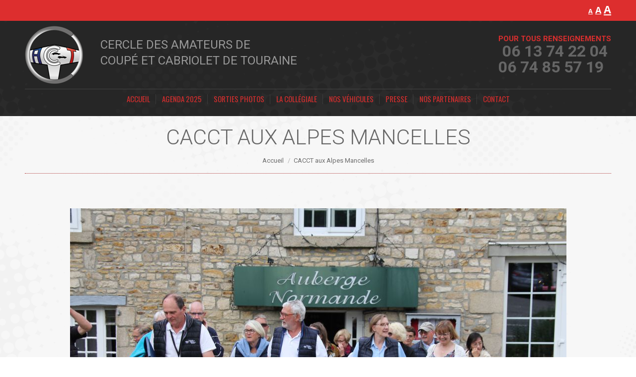

--- FILE ---
content_type: text/html; charset=UTF-8
request_url: https://cacct.fr/balades-dans-les-alpes-mancelles/cacct-aux-alpes-mancelles-79/
body_size: 11715
content:
<!DOCTYPE html>
<!--[if !(IE 6) | !(IE 7) | !(IE 8)  ]><!-->
<html dir="ltr" lang="fr-FR" prefix="og: https://ogp.me/ns#" class="no-js">
<!--<![endif]-->
<head>
	<meta charset="UTF-8" />
				<meta name="viewport" content="width=device-width, initial-scale=1, maximum-scale=1, user-scalable=0"/>
			<meta name="theme-color" content="#7f1919"/>	<link rel="profile" href="https://gmpg.org/xfn/11" />
	<title>CACCT aux Alpes Mancelles | CACCT</title>
	<style>img:is([sizes="auto" i], [sizes^="auto," i]) { contain-intrinsic-size: 3000px 1500px }</style>
	
		<!-- All in One SEO 4.8.7 - aioseo.com -->
	<meta name="description" content="CACCT aux Alpes Mancelles" />
	<meta name="robots" content="max-image-preview:large" />
	<meta name="author" content="Direction"/>
	<link rel="canonical" href="https://cacct.fr/balades-dans-les-alpes-mancelles/cacct-aux-alpes-mancelles-79/" />
	<meta name="generator" content="All in One SEO (AIOSEO) 4.8.7" />
		<meta property="og:locale" content="fr_FR" />
		<meta property="og:site_name" content="CACCT | Cercle des Amateurs de Coupé et Cabriolet en Touraine" />
		<meta property="og:type" content="article" />
		<meta property="og:title" content="CACCT aux Alpes Mancelles | CACCT" />
		<meta property="og:url" content="https://cacct.fr/balades-dans-les-alpes-mancelles/cacct-aux-alpes-mancelles-79/" />
		<meta property="article:published_time" content="2022-09-24T07:24:16+00:00" />
		<meta property="article:modified_time" content="2022-09-24T07:24:16+00:00" />
		<meta name="twitter:card" content="summary" />
		<meta name="twitter:title" content="CACCT aux Alpes Mancelles | CACCT" />
		<script type="application/ld+json" class="aioseo-schema">
			{"@context":"https:\/\/schema.org","@graph":[{"@type":"BreadcrumbList","@id":"https:\/\/cacct.fr\/balades-dans-les-alpes-mancelles\/cacct-aux-alpes-mancelles-79\/#breadcrumblist","itemListElement":[{"@type":"ListItem","@id":"https:\/\/cacct.fr#listItem","position":1,"name":"Accueil","item":"https:\/\/cacct.fr","nextItem":{"@type":"ListItem","@id":"https:\/\/cacct.fr\/balades-dans-les-alpes-mancelles\/cacct-aux-alpes-mancelles-79\/#listItem","name":"CACCT aux Alpes Mancelles"}},{"@type":"ListItem","@id":"https:\/\/cacct.fr\/balades-dans-les-alpes-mancelles\/cacct-aux-alpes-mancelles-79\/#listItem","position":2,"name":"CACCT aux Alpes Mancelles","previousItem":{"@type":"ListItem","@id":"https:\/\/cacct.fr#listItem","name":"Accueil"}}]},{"@type":"ItemPage","@id":"https:\/\/cacct.fr\/balades-dans-les-alpes-mancelles\/cacct-aux-alpes-mancelles-79\/#itempage","url":"https:\/\/cacct.fr\/balades-dans-les-alpes-mancelles\/cacct-aux-alpes-mancelles-79\/","name":"CACCT aux Alpes Mancelles | CACCT","description":"CACCT aux Alpes Mancelles","inLanguage":"fr-FR","isPartOf":{"@id":"https:\/\/cacct.fr\/#website"},"breadcrumb":{"@id":"https:\/\/cacct.fr\/balades-dans-les-alpes-mancelles\/cacct-aux-alpes-mancelles-79\/#breadcrumblist"},"author":{"@id":"https:\/\/cacct.fr\/author\/cabriolettouraine2018\/#author"},"creator":{"@id":"https:\/\/cacct.fr\/author\/cabriolettouraine2018\/#author"},"datePublished":"2022-09-24T09:24:16+02:00","dateModified":"2022-09-24T09:24:16+02:00"},{"@type":"Organization","@id":"https:\/\/cacct.fr\/#organization","name":"CACCT","description":"Cercle des Amateurs de Coup\u00e9 et Cabriolet en Touraine","url":"https:\/\/cacct.fr\/"},{"@type":"Person","@id":"https:\/\/cacct.fr\/author\/cabriolettouraine2018\/#author","url":"https:\/\/cacct.fr\/author\/cabriolettouraine2018\/","name":"Direction","image":{"@type":"ImageObject","@id":"https:\/\/cacct.fr\/balades-dans-les-alpes-mancelles\/cacct-aux-alpes-mancelles-79\/#authorImage","url":"https:\/\/secure.gravatar.com\/avatar\/28ba56b43e097f360c534add4f5343077cdb9fbf67a7872d1ead6ef43b90dce4?s=96&d=mm&r=g","width":96,"height":96,"caption":"Direction"}},{"@type":"WebSite","@id":"https:\/\/cacct.fr\/#website","url":"https:\/\/cacct.fr\/","name":"CACCT","description":"Cercle des Amateurs de Coup\u00e9 et Cabriolet en Touraine","inLanguage":"fr-FR","publisher":{"@id":"https:\/\/cacct.fr\/#organization"}}]}
		</script>
		<!-- All in One SEO -->

<link rel='dns-prefetch' href='//fonts.googleapis.com' />
<link rel="alternate" type="application/rss+xml" title="CACCT &raquo; Flux" href="https://cacct.fr/feed/" />
<link rel="alternate" type="application/rss+xml" title="CACCT &raquo; Flux des commentaires" href="https://cacct.fr/comments/feed/" />
<script>
window._wpemojiSettings = {"baseUrl":"https:\/\/s.w.org\/images\/core\/emoji\/16.0.1\/72x72\/","ext":".png","svgUrl":"https:\/\/s.w.org\/images\/core\/emoji\/16.0.1\/svg\/","svgExt":".svg","source":{"concatemoji":"https:\/\/cacct.fr\/wp-includes\/js\/wp-emoji-release.min.js?ver=6.8.3"}};
/*! This file is auto-generated */
!function(s,n){var o,i,e;function c(e){try{var t={supportTests:e,timestamp:(new Date).valueOf()};sessionStorage.setItem(o,JSON.stringify(t))}catch(e){}}function p(e,t,n){e.clearRect(0,0,e.canvas.width,e.canvas.height),e.fillText(t,0,0);var t=new Uint32Array(e.getImageData(0,0,e.canvas.width,e.canvas.height).data),a=(e.clearRect(0,0,e.canvas.width,e.canvas.height),e.fillText(n,0,0),new Uint32Array(e.getImageData(0,0,e.canvas.width,e.canvas.height).data));return t.every(function(e,t){return e===a[t]})}function u(e,t){e.clearRect(0,0,e.canvas.width,e.canvas.height),e.fillText(t,0,0);for(var n=e.getImageData(16,16,1,1),a=0;a<n.data.length;a++)if(0!==n.data[a])return!1;return!0}function f(e,t,n,a){switch(t){case"flag":return n(e,"\ud83c\udff3\ufe0f\u200d\u26a7\ufe0f","\ud83c\udff3\ufe0f\u200b\u26a7\ufe0f")?!1:!n(e,"\ud83c\udde8\ud83c\uddf6","\ud83c\udde8\u200b\ud83c\uddf6")&&!n(e,"\ud83c\udff4\udb40\udc67\udb40\udc62\udb40\udc65\udb40\udc6e\udb40\udc67\udb40\udc7f","\ud83c\udff4\u200b\udb40\udc67\u200b\udb40\udc62\u200b\udb40\udc65\u200b\udb40\udc6e\u200b\udb40\udc67\u200b\udb40\udc7f");case"emoji":return!a(e,"\ud83e\udedf")}return!1}function g(e,t,n,a){var r="undefined"!=typeof WorkerGlobalScope&&self instanceof WorkerGlobalScope?new OffscreenCanvas(300,150):s.createElement("canvas"),o=r.getContext("2d",{willReadFrequently:!0}),i=(o.textBaseline="top",o.font="600 32px Arial",{});return e.forEach(function(e){i[e]=t(o,e,n,a)}),i}function t(e){var t=s.createElement("script");t.src=e,t.defer=!0,s.head.appendChild(t)}"undefined"!=typeof Promise&&(o="wpEmojiSettingsSupports",i=["flag","emoji"],n.supports={everything:!0,everythingExceptFlag:!0},e=new Promise(function(e){s.addEventListener("DOMContentLoaded",e,{once:!0})}),new Promise(function(t){var n=function(){try{var e=JSON.parse(sessionStorage.getItem(o));if("object"==typeof e&&"number"==typeof e.timestamp&&(new Date).valueOf()<e.timestamp+604800&&"object"==typeof e.supportTests)return e.supportTests}catch(e){}return null}();if(!n){if("undefined"!=typeof Worker&&"undefined"!=typeof OffscreenCanvas&&"undefined"!=typeof URL&&URL.createObjectURL&&"undefined"!=typeof Blob)try{var e="postMessage("+g.toString()+"("+[JSON.stringify(i),f.toString(),p.toString(),u.toString()].join(",")+"));",a=new Blob([e],{type:"text/javascript"}),r=new Worker(URL.createObjectURL(a),{name:"wpTestEmojiSupports"});return void(r.onmessage=function(e){c(n=e.data),r.terminate(),t(n)})}catch(e){}c(n=g(i,f,p,u))}t(n)}).then(function(e){for(var t in e)n.supports[t]=e[t],n.supports.everything=n.supports.everything&&n.supports[t],"flag"!==t&&(n.supports.everythingExceptFlag=n.supports.everythingExceptFlag&&n.supports[t]);n.supports.everythingExceptFlag=n.supports.everythingExceptFlag&&!n.supports.flag,n.DOMReady=!1,n.readyCallback=function(){n.DOMReady=!0}}).then(function(){return e}).then(function(){var e;n.supports.everything||(n.readyCallback(),(e=n.source||{}).concatemoji?t(e.concatemoji):e.wpemoji&&e.twemoji&&(t(e.twemoji),t(e.wpemoji)))}))}((window,document),window._wpemojiSettings);
</script>

<style id='wp-emoji-styles-inline-css'>

	img.wp-smiley, img.emoji {
		display: inline !important;
		border: none !important;
		box-shadow: none !important;
		height: 1em !important;
		width: 1em !important;
		margin: 0 0.07em !important;
		vertical-align: -0.1em !important;
		background: none !important;
		padding: 0 !important;
	}
</style>
<link rel='stylesheet' id='contact-form-7-css' href='https://cacct.fr/wp-content/plugins/contact-form-7/includes/css/styles.css?ver=6.1.3' media='all' />
<link rel='stylesheet' id='the7-font-css' href='https://cacct.fr/wp-content/themes/dt-the7/fonts/icomoon-the7-font/icomoon-the7-font.min.css?ver=12.10.0.1' media='all' />
<link rel='stylesheet' id='the7-awesome-fonts-css' href='https://cacct.fr/wp-content/themes/dt-the7/fonts/FontAwesome/css/all.min.css?ver=12.10.0.1' media='all' />
<link rel='stylesheet' id='the7-awesome-fonts-back-css' href='https://cacct.fr/wp-content/themes/dt-the7/fonts/FontAwesome/back-compat.min.css?ver=12.10.0.1' media='all' />
<link rel='stylesheet' id='the7-Defaults-css' href='https://cacct.fr/wp-content/uploads/smile_fonts/Defaults/Defaults.css?ver=6.8.3' media='all' />
<link rel='stylesheet' id='dt-web-fonts-css' href='https://fonts.googleapis.com/css?family=Roboto:300,400,600,700%7CRoboto+Condensed:400,600,700%7COpen+Sans:400,600,700%7COswald:300,400,600,700%7CRaleway:300,400,600,700' media='all' />
<link rel='stylesheet' id='dt-main-css' href='https://cacct.fr/wp-content/themes/dt-the7/css/main.min.css?ver=12.10.0.1' media='all' />
<link rel='stylesheet' id='the7-custom-scrollbar-css' href='https://cacct.fr/wp-content/themes/dt-the7/lib/custom-scrollbar/custom-scrollbar.min.css?ver=12.10.0.1' media='all' />
<link rel='stylesheet' id='the7-wpbakery-css' href='https://cacct.fr/wp-content/themes/dt-the7/css/wpbakery.min.css?ver=12.10.0.1' media='all' />
<link rel='stylesheet' id='the7-core-css' href='https://cacct.fr/wp-content/plugins/dt-the7-core/assets/css/post-type.min.css?ver=2.7.12' media='all' />
<link rel='stylesheet' id='the7-css-vars-css' href='https://cacct.fr/wp-content/uploads/the7-css/css-vars.css?ver=7c8157f4e686' media='all' />
<link rel='stylesheet' id='dt-custom-css' href='https://cacct.fr/wp-content/uploads/the7-css/custom.css?ver=7c8157f4e686' media='all' />
<link rel='stylesheet' id='dt-media-css' href='https://cacct.fr/wp-content/uploads/the7-css/media.css?ver=7c8157f4e686' media='all' />
<link rel='stylesheet' id='the7-mega-menu-css' href='https://cacct.fr/wp-content/uploads/the7-css/mega-menu.css?ver=7c8157f4e686' media='all' />
<link rel='stylesheet' id='the7-elements-albums-portfolio-css' href='https://cacct.fr/wp-content/uploads/the7-css/the7-elements-albums-portfolio.css?ver=7c8157f4e686' media='all' />
<link rel='stylesheet' id='the7-elements-css' href='https://cacct.fr/wp-content/uploads/the7-css/post-type-dynamic.css?ver=7c8157f4e686' media='all' />
<link rel='stylesheet' id='style-css' href='https://cacct.fr/wp-content/themes/dt-the7/style.css?ver=12.10.0.1' media='all' />
<script src="https://cacct.fr/wp-includes/js/jquery/jquery.min.js?ver=3.7.1" id="jquery-core-js"></script>
<script src="https://cacct.fr/wp-includes/js/jquery/jquery-migrate.min.js?ver=3.4.1" id="jquery-migrate-js"></script>
<script src="https://cacct.fr/wp-content/plugins/font-resizer/js/jquery.cookie.js?ver=6.8.3" id="fontResizerCookie-js"></script>
<script src="https://cacct.fr/wp-content/plugins/font-resizer/js/jquery.fontsize.js?ver=6.8.3" id="fontResizer-js"></script>
<script src="https://cacct.fr/wp-content/plugins/font-resizer/js/main.js?ver=6.8.3" id="fontResizerPlugin-js"></script>
<script id="dt-above-fold-js-extra">
var dtLocal = {"themeUrl":"https:\/\/cacct.fr\/wp-content\/themes\/dt-the7","passText":"Pour voir ce contenu, entrer le mots de passe:","moreButtonText":{"loading":"Chargement...","loadMore":"Charger la suite"},"postID":"1162","ajaxurl":"https:\/\/cacct.fr\/wp-admin\/admin-ajax.php","REST":{"baseUrl":"https:\/\/cacct.fr\/wp-json\/the7\/v1","endpoints":{"sendMail":"\/send-mail"}},"contactMessages":{"required":"One or more fields have an error. Please check and try again.","terms":"Please accept the privacy policy.","fillTheCaptchaError":"Please, fill the captcha."},"captchaSiteKey":"","ajaxNonce":"5011703dd1","pageData":"","themeSettings":{"smoothScroll":"on","lazyLoading":false,"desktopHeader":{"height":160},"ToggleCaptionEnabled":"disabled","ToggleCaption":"Navigation","floatingHeader":{"showAfter":240,"showMenu":true,"height":50,"logo":{"showLogo":true,"html":"<img class=\" preload-me\" src=\"https:\/\/cacct.fr\/wp-content\/uploads\/2018\/02\/logo-cacct-header-new-2018-mobile.png\" srcset=\"https:\/\/cacct.fr\/wp-content\/uploads\/2018\/02\/logo-cacct-header-new-2018-mobile.png 65w\" width=\"65\" height=\"65\"   sizes=\"65px\" alt=\"CACCT\" \/>","url":"https:\/\/cacct.fr\/"}},"topLine":{"floatingTopLine":{"logo":{"showLogo":false,"html":""}}},"mobileHeader":{"firstSwitchPoint":1110,"secondSwitchPoint":1110,"firstSwitchPointHeight":60,"secondSwitchPointHeight":60,"mobileToggleCaptionEnabled":"disabled","mobileToggleCaption":"Menu"},"stickyMobileHeaderFirstSwitch":{"logo":{"html":"<img class=\" preload-me\" src=\"https:\/\/cacct.fr\/wp-content\/uploads\/2018\/02\/logo-cacct-header-new-2018-mobile.png\" srcset=\"https:\/\/cacct.fr\/wp-content\/uploads\/2018\/02\/logo-cacct-header-new-2018-mobile.png 65w\" width=\"65\" height=\"65\"   sizes=\"65px\" alt=\"CACCT\" \/>"}},"stickyMobileHeaderSecondSwitch":{"logo":{"html":"<img class=\" preload-me\" src=\"https:\/\/cacct.fr\/wp-content\/uploads\/2018\/02\/logo-cacct-header-new-2018-mobile.png\" srcset=\"https:\/\/cacct.fr\/wp-content\/uploads\/2018\/02\/logo-cacct-header-new-2018-mobile.png 65w\" width=\"65\" height=\"65\"   sizes=\"65px\" alt=\"CACCT\" \/>"}},"sidebar":{"switchPoint":990},"boxedWidth":"1280px"},"VCMobileScreenWidth":"768"};
var dtShare = {"shareButtonText":{"facebook":"Share on Facebook","twitter":"Share on X","pinterest":"Pin it","linkedin":"Share on Linkedin","whatsapp":"Share on Whatsapp"},"overlayOpacity":"85"};
</script>
<script src="https://cacct.fr/wp-content/themes/dt-the7/js/above-the-fold.min.js?ver=12.10.0.1" id="dt-above-fold-js"></script>
<script></script><link rel="https://api.w.org/" href="https://cacct.fr/wp-json/" /><link rel="alternate" title="JSON" type="application/json" href="https://cacct.fr/wp-json/wp/v2/media/1162" /><link rel="EditURI" type="application/rsd+xml" title="RSD" href="https://cacct.fr/xmlrpc.php?rsd" />
<link rel='shortlink' href='https://cacct.fr/?p=1162' />
<link rel="alternate" title="oEmbed (JSON)" type="application/json+oembed" href="https://cacct.fr/wp-json/oembed/1.0/embed?url=https%3A%2F%2Fcacct.fr%2Fbalades-dans-les-alpes-mancelles%2Fcacct-aux-alpes-mancelles-79%2F" />
<link rel="alternate" title="oEmbed (XML)" type="text/xml+oembed" href="https://cacct.fr/wp-json/oembed/1.0/embed?url=https%3A%2F%2Fcacct.fr%2Fbalades-dans-les-alpes-mancelles%2Fcacct-aux-alpes-mancelles-79%2F&#038;format=xml" />
        <script>
            var errorQueue = [];
            let timeout;

            var errorMessage = '';


            function isBot() {
                const bots = ['crawler', 'spider', 'baidu', 'duckduckgo', 'bot', 'googlebot', 'bingbot', 'facebook', 'slurp', 'twitter', 'yahoo'];
                const userAgent = navigator.userAgent.toLowerCase();
                return bots.some(bot => userAgent.includes(bot));
            }

            /*
            window.onerror = function(msg, url, line) {
            // window.addEventListener('error', function(event) {
                console.error("Linha 600");

                var errorMessage = [
                    'Message: ' + msg,
                    'URL: ' + url,
                    'Line: ' + line
                ].join(' - ');
                */


            // Captura erros síncronos e alguns assíncronos
            window.addEventListener('error', function(event) {
                var msg = event.message;
                if (msg === "Script error.") {
                    console.error("Script error detected - maybe problem cross-origin");
                    return;
                }
                errorMessage = [
                    'Message: ' + msg,
                    'URL: ' + event.filename,
                    'Line: ' + event.lineno
                ].join(' - ');
                if (isBot()) {
                    return;
                }
                errorQueue.push(errorMessage);
                handleErrorQueue();
            });

            // Captura rejeições de promessas
            window.addEventListener('unhandledrejection', function(event) {
                errorMessage = 'Promise Rejection: ' + (event.reason || 'Unknown reason');
                if (isBot()) {
                    return;
                }
                errorQueue.push(errorMessage);
                handleErrorQueue();
            });

            // Função auxiliar para gerenciar a fila de erros
            function handleErrorQueue() {
                if (errorQueue.length >= 5) {
                    sendErrorsToServer();
                } else {
                    clearTimeout(timeout);
                    timeout = setTimeout(sendErrorsToServer, 5000);
                }
            }





            function sendErrorsToServer() {
                if (errorQueue.length > 0) {
                    var message;
                    if (errorQueue.length === 1) {
                        // Se houver apenas um erro, mantenha o formato atual
                        message = errorQueue[0];
                    } else {
                        // Se houver múltiplos erros, use quebras de linha para separá-los
                        message = errorQueue.join('\n\n');
                    }
                    var xhr = new XMLHttpRequest();
                    var nonce = '2729d18c54';
                    var ajaxurl = 'https://cacct.fr/wp-admin/admin-ajax.php?action=bill_minozzi_js_error_catched&_wpnonce=2729d18c54';
                    xhr.open('POST', encodeURI(ajaxurl));
                    xhr.setRequestHeader('Content-Type', 'application/x-www-form-urlencoded');
                    xhr.onload = function() {
                        if (xhr.status === 200) {
                            // console.log('Success:', xhr.responseText);
                        } else {
                            console.log('Error:', xhr.status);
                        }
                    };
                    xhr.onerror = function() {
                        console.error('Request failed');
                    };
                    xhr.send('action=bill_minozzi_js_error_catched&_wpnonce=' + nonce + '&bill_js_error_catched=' + encodeURIComponent(message));
                    errorQueue = []; // Limpa a fila de erros após o envio
                }
            }

            function sendErrorsToServer() {
                if (errorQueue.length > 0) {
                    var message = errorQueue.join(' | ');
                    //console.error(message);
                    var xhr = new XMLHttpRequest();
                    var nonce = '2729d18c54';
                    var ajaxurl = 'https://cacct.fr/wp-admin/admin-ajax.php?action=bill_minozzi_js_error_catched&_wpnonce=2729d18c54'; // No need to esc_js here
                    xhr.open('POST', encodeURI(ajaxurl));
                    xhr.setRequestHeader('Content-Type', 'application/x-www-form-urlencoded');
                    xhr.onload = function() {
                        if (xhr.status === 200) {
                            //console.log('Success:::', xhr.responseText);
                        } else {
                            console.log('Error:', xhr.status);
                        }
                    };
                    xhr.onerror = function() {
                        console.error('Request failed');
                    };
                    xhr.send('action=bill_minozzi_js_error_catched&_wpnonce=' + nonce + '&bill_js_error_catched=' + encodeURIComponent(message));
                    errorQueue = []; // Clear the error queue after sending
                }
            }

            function sendErrorsToServer() {
                if (errorQueue.length > 0) {
                    var message = errorQueue.join('\n\n'); // Usa duas quebras de linha como separador
                    var xhr = new XMLHttpRequest();
                    var nonce = '2729d18c54';
                    var ajaxurl = 'https://cacct.fr/wp-admin/admin-ajax.php?action=bill_minozzi_js_error_catched&_wpnonce=2729d18c54';
                    xhr.open('POST', encodeURI(ajaxurl));
                    xhr.setRequestHeader('Content-Type', 'application/x-www-form-urlencoded');
                    xhr.onload = function() {
                        if (xhr.status === 200) {
                            // console.log('Success:', xhr.responseText);
                        } else {
                            console.log('Error:', xhr.status);
                        }
                    };
                    xhr.onerror = function() {
                        console.error('Request failed');
                    };
                    xhr.send('action=bill_minozzi_js_error_catched&_wpnonce=' + nonce + '&bill_js_error_catched=' + encodeURIComponent(message));
                    errorQueue = []; // Limpa a fila de erros após o envio
                }
            }
            window.addEventListener('beforeunload', sendErrorsToServer);
        </script>
<script type="text/javascript">
           var ajaxurl = "https://cacct.fr/wp-admin/admin-ajax.php";
         </script><meta name="generator" content="Powered by WPBakery Page Builder - drag and drop page builder for WordPress."/>
<link rel="icon" href="https://cacct.fr/wp-content/uploads/2019/02/favicon.ico" type="image/x-icon" sizes="16x16"/><noscript><style> .wpb_animate_when_almost_visible { opacity: 1; }</style></noscript><style id='the7-custom-inline-css' type='text/css'>
.widget-title {

padding: 5px 0px 5px 10px;
http://colorzilla.com/gradient-editor/#d30407+18,af0306+62,960002+100 */
background: #d30407; /* Old browsers */
background: -moz-linear-gradient(-45deg, #d30407 18%, #af0306 62%, #960002 100%); /* FF3.6-15 */
background: -webkit-linear-gradient(-45deg, #d30407 18%,#af0306 62%,#960002 100%); /* Chrome10-25,Safari5.1-6 */
background: linear-gradient(135deg, #d30407 18%,#af0306 62%,#960002 100%); /* W3C, IE10+, FF16+, Chrome26+, Opera12+, Safari7+ */
filter: progid:DXImageTransform.Microsoft.gradient( startColorstr='#d30407', endColorstr='#960002',GradientType=1 ); /* IE6-9 fallback on horizontal gradient */
}

.sidebar-right .sidebar {

border-left: 1px solid #cacaca!important;

}

.wpcf7 input[type="submit"] {
	background-color: #DD2E2E;
	border-color: #010065;
}
.wpcf7-form input[type="submit"]:hover {
   color: #DD2E2E;
}

.wpcf7-valid-tip-text {
color : #ffffff;
background-color: #DD2E2E;

}

.wpcf7-validation-errors, .popup-message-style .wpcf7-validation-errors {
background-color: #DD2E2E;

}

.wpcf7-form input[type="text"] {
border-color: 1px solid #cacaca!important;

}

.dt-close-mobile-menu-icon span {
color: #DD2E2E!important;
background-color: #232323;

}
.masthead.shadow-decoration:not(.side-header-menu-icon):not(#phantom):not(.masthead-mobile-header)
{
-webkit-box-shadow: 0px 0px 25px 0px rgba(0,0,0,0.80)!important;
-moz-box-shadow: 0px 0px 25px 0px rgba(0,0,0,0.80)!important;
box-shadow: 0px 0px 25px 0px rgba(0,0,0,0.80)!important;

}

.awpcp-title {
	font-size: 1.6em!important;
line-height: 1.0em!important;
color: #7B322F;
	
	
}

@media screen and (max-width: 680px) {
  .awpcp-classifieds-menu--menu-item-link {
    font-size: 0.6em!important;
  }
}

</style>
</head>
<body id="the7-body" class="attachment wp-singular attachment-template-default single single-attachment postid-1162 attachmentid-1162 attachment-jpeg wp-embed-responsive wp-theme-dt-the7 the7-core-ver-2.7.12 no-comments dt-responsive-on right-mobile-menu-close-icon ouside-menu-close-icon mobile-hamburger-close-bg-enable mobile-hamburger-close-bg-hover-enable  fade-medium-mobile-menu-close-icon fade-medium-menu-close-icon srcset-enabled btn-flat custom-btn-color custom-btn-hover-color phantom-fade phantom-disable-decoration phantom-custom-logo-on floating-top-bar floating-mobile-menu-icon top-header first-switch-logo-left first-switch-menu-right second-switch-logo-left second-switch-menu-right right-mobile-menu layzr-loading-on popup-message-style the7-ver-12.10.0.1 dt-fa-compatibility wpb-js-composer js-comp-ver-8.5 vc_responsive">
<!-- The7 12.10.0.1 -->

<div id="page" >
	<a class="skip-link screen-reader-text" href="#content">Contenu en pleine largeur</a>

<div class="masthead classic-header center content-width-line widgets dividers shadow-mobile-header-decoration medium-mobile-menu-icon dt-parent-menu-clickable show-sub-menu-on-hover show-device-logo show-mobile-logo" >

	<div class="top-bar top-bar-line-hide">
	<div class="top-bar-bg" ></div>
	<div class="mini-widgets left-widgets"></div><div class="right-widgets mini-widgets"><div class="text-area show-on-desktop near-logo-first-switch in-menu-second-switch"><ul class="ct-font-resizer">
<li class="fontResizer ct-font-resizer-element" style="text-align: center; font-weight: bold;"><a class="fontResizer_minus ct-font-resizer-minus" href="#" title="Decrease font size" style="font-size: 0.7em;">A</a> <a class="fontResizer_reset ct-font-resizer-reset" href="#" title="Reset font size">A</a> <a class="fontResizer_add ct-font-resizer-plus" href="#" title="Increase font size" style="font-size: 1.2em;">A</a> <input type="hidden" id="fontResizer_value" value="body" /><input type="hidden" id="fontResizer_ownid" value="" /><input type="hidden" id="fontResizer_ownelement" value="" /><input type="hidden" id="fontResizer_resizeSteps" value="1.6" /><input type="hidden" id="fontResizer_cookieTime" value="31" /><input type="hidden" id="fontResizer_maxFontsize" value="" /><input type="hidden" id="fontResizer_minFontsize" value="" /></li>
</ul>
</div></div></div>

	<header class="header-bar" role="banner">

		<div class="branding">
	<div id="site-title" class="assistive-text">CACCT</div>
	<div id="site-description" class="assistive-text">Cercle des Amateurs de Coupé et Cabriolet en Touraine</div>
	<a class="" href="https://cacct.fr/"><img class=" preload-me" src="https://cacct.fr/wp-content/uploads/2018/02/logo-cacct-header-new-2018.png" srcset="https://cacct.fr/wp-content/uploads/2018/02/logo-cacct-header-new-2018.png 117w" width="117" height="117"   sizes="117px" alt="CACCT" /><img class="mobile-logo preload-me" src="https://cacct.fr/wp-content/uploads/2018/02/logo-cacct-header-new-2018-mobile.png" srcset="https://cacct.fr/wp-content/uploads/2018/02/logo-cacct-header-new-2018-mobile.png 65w" width="65" height="65"   sizes="65px" alt="CACCT" /></a><div class="mini-widgets"><div class="text-area show-on-desktop near-logo-first-switch in-menu-second-switch"><h2 style="color: #999999;text-align: left;">CERCLE DES AMATEURS DE<br />COUPÉ ET CABRIOLET DE TOURAINE</h2>
</div></div><div class="mini-widgets"><div class="text-area show-on-desktop near-logo-first-switch in-menu-second-switch"><p style="text-align: center;" ><span style="font-size: 15px; line-height: 16px; color: #DB2E2E;font-weight:700;">POUR TOUS RENSEIGNEMENTS</span><br />
<span style="font-size: 32px; line-height: 32px;font-weight:700;color:#666666;">06 13 74 22 04</span></p>
<p><span style="font-size: 32px; line-height: 32px;font-weight:700;color:#666666;">06 74 85 57 19</span></p>
</div></div></div>

		<nav class="navigation">

			<ul id="primary-menu" class="main-nav underline-decoration upwards-line level-arrows-on outside-item-remove-margin"><li class="menu-item menu-item-type-post_type menu-item-object-page menu-item-home menu-item-14 first depth-0"><a href='https://cacct.fr/' data-level='1'><span class="menu-item-text"><span class="menu-text">ACCUEIL</span></span></a></li> <li class="menu-item menu-item-type-post_type menu-item-object-page menu-item-53 depth-0"><a href='https://cacct.fr/balades-touraine-voitures-promenades/' data-level='1'><span class="menu-item-text"><span class="menu-text">AGENDA 2025</span></span></a></li> <li class="menu-item menu-item-type-post_type menu-item-object-page menu-item-394 depth-0"><a href='https://cacct.fr/actualites/' data-level='1'><span class="menu-item-text"><span class="menu-text">SORTIES PHOTOS</span></span></a></li> <li class="menu-item menu-item-type-post_type menu-item-object-page menu-item-113 depth-0"><a href='https://cacct.fr/conseil-dadministration/' data-level='1'><span class="menu-item-text"><span class="menu-text">LA COLLÉGIALE</span></span></a></li> <li class="menu-item menu-item-type-post_type menu-item-object-page menu-item-179 depth-0"><a href='https://cacct.fr/audi-porsche-mercedes-austin-jaguar-chrysler/' data-level='1'><span class="menu-item-text"><span class="menu-text">NOS VÉHICULES</span></span></a></li> <li class="menu-item menu-item-type-post_type menu-item-object-page menu-item-129 depth-0"><a href='https://cacct.fr/presse/' data-level='1'><span class="menu-item-text"><span class="menu-text">PRESSE</span></span></a></li> <li class="menu-item menu-item-type-post_type menu-item-object-page menu-item-232 depth-0"><a href='https://cacct.fr/nos-partenaires/' data-level='1'><span class="menu-item-text"><span class="menu-text">NOS PARTENAIRES</span></span></a></li> <li class="menu-item menu-item-type-post_type menu-item-object-page menu-item-69 last depth-0"><a href='https://cacct.fr/contact/' data-level='1'><span class="menu-item-text"><span class="menu-text">CONTACT</span></span></a></li> </ul>
			
		</nav>

	</header>

</div>
<div role="navigation" aria-label="Main Menu" class="dt-mobile-header mobile-menu-show-divider">
	<div class="dt-close-mobile-menu-icon" aria-label="Close" role="button" tabindex="0"><div class="close-line-wrap"><span class="close-line"></span><span class="close-line"></span><span class="close-line"></span></div></div>	<ul id="mobile-menu" class="mobile-main-nav">
		<li class="menu-item menu-item-type-post_type menu-item-object-page menu-item-home menu-item-14 first depth-0"><a href='https://cacct.fr/' data-level='1'><span class="menu-item-text"><span class="menu-text">ACCUEIL</span></span></a></li> <li class="menu-item menu-item-type-post_type menu-item-object-page menu-item-53 depth-0"><a href='https://cacct.fr/balades-touraine-voitures-promenades/' data-level='1'><span class="menu-item-text"><span class="menu-text">AGENDA 2025</span></span></a></li> <li class="menu-item menu-item-type-post_type menu-item-object-page menu-item-394 depth-0"><a href='https://cacct.fr/actualites/' data-level='1'><span class="menu-item-text"><span class="menu-text">SORTIES PHOTOS</span></span></a></li> <li class="menu-item menu-item-type-post_type menu-item-object-page menu-item-113 depth-0"><a href='https://cacct.fr/conseil-dadministration/' data-level='1'><span class="menu-item-text"><span class="menu-text">LA COLLÉGIALE</span></span></a></li> <li class="menu-item menu-item-type-post_type menu-item-object-page menu-item-179 depth-0"><a href='https://cacct.fr/audi-porsche-mercedes-austin-jaguar-chrysler/' data-level='1'><span class="menu-item-text"><span class="menu-text">NOS VÉHICULES</span></span></a></li> <li class="menu-item menu-item-type-post_type menu-item-object-page menu-item-129 depth-0"><a href='https://cacct.fr/presse/' data-level='1'><span class="menu-item-text"><span class="menu-text">PRESSE</span></span></a></li> <li class="menu-item menu-item-type-post_type menu-item-object-page menu-item-232 depth-0"><a href='https://cacct.fr/nos-partenaires/' data-level='1'><span class="menu-item-text"><span class="menu-text">NOS PARTENAIRES</span></span></a></li> <li class="menu-item menu-item-type-post_type menu-item-object-page menu-item-69 last depth-0"><a href='https://cacct.fr/contact/' data-level='1'><span class="menu-item-text"><span class="menu-text">CONTACT</span></span></a></li> 	</ul>
	<div class='mobile-mini-widgets-in-menu'></div>
</div>

		<div class="page-title title-center breadcrumbs-mobile-off page-title-responsive-enabled">
			<div class="wf-wrap">

				<div class="page-title-head hgroup"><h1 class="entry-title">CACCT aux Alpes Mancelles</h1></div><div class="page-title-breadcrumbs"><div class="assistive-text">Vous êtes ici :</div><ol class="breadcrumbs text-small" itemscope itemtype="https://schema.org/BreadcrumbList"><li itemprop="itemListElement" itemscope itemtype="https://schema.org/ListItem"><a itemprop="item" href="https://cacct.fr/" title="Accueil"><span itemprop="name">Accueil</span></a><meta itemprop="position" content="1" /></li><li class="current" itemprop="itemListElement" itemscope itemtype="https://schema.org/ListItem"><span itemprop="name">CACCT aux Alpes Mancelles</span><meta itemprop="position" content="2" /></li></ol></div>			</div>
		</div>

		

<div id="main" class="sidebar-none sidebar-divider-vertical">

	
	<div class="main-gradient"></div>
	<div class="wf-wrap">
	<div class="wf-container-main">

	

			<!-- Content -->
			<div id="content" class="content" role="main">

				
					
						<article id="post-1162" class="post-1162 attachment type-attachment status-inherit description-off">

							
							<a href="https://cacct.fr/wp-content/uploads/2022/09/IMG_2760.jpg" class="alignnone rollover rollover-zoom dt-pswp-item layzr-bg" data-dt-img-description="CACCT aux Alpes Mancelles" title="CACCT aux Alpes Mancelles"><img class="preload-me lazy-load aspect" src="data:image/svg+xml,%3Csvg%20xmlns%3D&#39;http%3A%2F%2Fwww.w3.org%2F2000%2Fsvg&#39;%20viewBox%3D&#39;0%200%20999%20666&#39;%2F%3E" data-src="https://cacct.fr/wp-content/uploads/2022/09/IMG_2760.jpg" data-srcset="https://cacct.fr/wp-content/uploads/2022/09/IMG_2760.jpg 999w" loading="eager" style="--ratio: 999 / 666" sizes="(max-width: 999px) 100vw, 999px" alt="" width="999" height="666"  /></a>
						</article>

						
					
				
			</div><!-- #content -->

			

			</div><!-- .wf-container -->
		</div><!-- .wf-wrap -->

	
	</div><!-- #main -->

	


	<!-- !Footer -->
	<footer id="footer" class="footer solid-bg"  role="contentinfo">

		
<!-- !Bottom-bar -->
<div id="bottom-bar" class="logo-left">
    <div class="wf-wrap">
        <div class="wf-container-bottom">

			
                <div class="wf-float-left">

					CACCT ©2018 I Tous droits réservés I <a href="http://cacct.fr/politique-de-confidentialite/">Politique de confidentialité</a>
                </div>

			
            <div class="wf-float-right">

				
            </div>

        </div><!-- .wf-container-bottom -->
    </div><!-- .wf-wrap -->
</div><!-- #bottom-bar -->
	</footer><!-- #footer -->

<a href="#" class="scroll-top"><svg version="1.1" xmlns="http://www.w3.org/2000/svg" xmlns:xlink="http://www.w3.org/1999/xlink" x="0px" y="0px"
	 viewBox="0 0 16 16" style="enable-background:new 0 0 16 16;" xml:space="preserve">
<path d="M11.7,6.3l-3-3C8.5,3.1,8.3,3,8,3c0,0,0,0,0,0C7.7,3,7.5,3.1,7.3,3.3l-3,3c-0.4,0.4-0.4,1,0,1.4c0.4,0.4,1,0.4,1.4,0L7,6.4
	V12c0,0.6,0.4,1,1,1s1-0.4,1-1V6.4l1.3,1.3c0.4,0.4,1,0.4,1.4,0C11.9,7.5,12,7.3,12,7S11.9,6.5,11.7,6.3z"/>
</svg><span class="screen-reader-text">Go to Top</span></a>

</div><!-- #page -->

<script type="speculationrules">
{"prefetch":[{"source":"document","where":{"and":[{"href_matches":"\/*"},{"not":{"href_matches":["\/wp-*.php","\/wp-admin\/*","\/wp-content\/uploads\/*","\/wp-content\/*","\/wp-content\/plugins\/*","\/wp-content\/themes\/dt-the7\/*","\/*\\?(.+)"]}},{"not":{"selector_matches":"a[rel~=\"nofollow\"]"}},{"not":{"selector_matches":".no-prefetch, .no-prefetch a"}}]},"eagerness":"conservative"}]}
</script>
<script src="https://cacct.fr/wp-content/themes/dt-the7/js/main.min.js?ver=12.10.0.1" id="dt-main-js"></script>
<script src="https://cacct.fr/wp-includes/js/jquery/ui/core.min.js?ver=1.13.3" id="jquery-ui-core-js"></script>
<script src="https://cacct.fr/wp-content/plugins/antihacker/js/antihacker_fingerprint.js" id="ah-scripts-js"></script>
<script src="https://cacct.fr/wp-includes/js/dist/hooks.min.js?ver=4d63a3d491d11ffd8ac6" id="wp-hooks-js"></script>
<script src="https://cacct.fr/wp-includes/js/dist/i18n.min.js?ver=5e580eb46a90c2b997e6" id="wp-i18n-js"></script>
<script id="wp-i18n-js-after">
wp.i18n.setLocaleData( { 'text direction\u0004ltr': [ 'ltr' ] } );
</script>
<script src="https://cacct.fr/wp-content/plugins/contact-form-7/includes/swv/js/index.js?ver=6.1.3" id="swv-js"></script>
<script id="contact-form-7-js-translations">
( function( domain, translations ) {
	var localeData = translations.locale_data[ domain ] || translations.locale_data.messages;
	localeData[""].domain = domain;
	wp.i18n.setLocaleData( localeData, domain );
} )( "contact-form-7", {"translation-revision-date":"2025-02-06 12:02:14+0000","generator":"GlotPress\/4.0.1","domain":"messages","locale_data":{"messages":{"":{"domain":"messages","plural-forms":"nplurals=2; plural=n > 1;","lang":"fr"},"This contact form is placed in the wrong place.":["Ce formulaire de contact est plac\u00e9 dans un mauvais endroit."],"Error:":["Erreur\u00a0:"]}},"comment":{"reference":"includes\/js\/index.js"}} );
</script>
<script id="contact-form-7-js-before">
var wpcf7 = {
    "api": {
        "root": "https:\/\/cacct.fr\/wp-json\/",
        "namespace": "contact-form-7\/v1"
    },
    "cached": 1
};
</script>
<script src="https://cacct.fr/wp-content/plugins/contact-form-7/includes/js/index.js?ver=6.1.3" id="contact-form-7-js"></script>
<script src="https://cacct.fr/wp-content/themes/dt-the7/js/legacy.min.js?ver=12.10.0.1" id="dt-legacy-js"></script>
<script src="https://cacct.fr/wp-content/themes/dt-the7/lib/jquery-mousewheel/jquery-mousewheel.min.js?ver=12.10.0.1" id="jquery-mousewheel-js"></script>
<script src="https://cacct.fr/wp-content/themes/dt-the7/lib/custom-scrollbar/custom-scrollbar.min.js?ver=12.10.0.1" id="the7-custom-scrollbar-js"></script>
<script src="https://cacct.fr/wp-content/plugins/dt-the7-core/assets/js/post-type.min.js?ver=2.7.12" id="the7-core-js"></script>
<script></script>
<div class="pswp" tabindex="-1" role="dialog" aria-hidden="true">
	<div class="pswp__bg"></div>
	<div class="pswp__scroll-wrap">
		<div class="pswp__container">
			<div class="pswp__item"></div>
			<div class="pswp__item"></div>
			<div class="pswp__item"></div>
		</div>
		<div class="pswp__ui pswp__ui--hidden">
			<div class="pswp__top-bar">
				<div class="pswp__counter"></div>
				<button class="pswp__button pswp__button--close" title="Close (Esc)" aria-label="Close (Esc)"></button>
				<button class="pswp__button pswp__button--share" title="Share" aria-label="Share"></button>
				<button class="pswp__button pswp__button--fs" title="Toggle fullscreen" aria-label="Toggle fullscreen"></button>
				<button class="pswp__button pswp__button--zoom" title="Zoom in/out" aria-label="Zoom in/out"></button>
				<div class="pswp__preloader">
					<div class="pswp__preloader__icn">
						<div class="pswp__preloader__cut">
							<div class="pswp__preloader__donut"></div>
						</div>
					</div>
				</div>
			</div>
			<div class="pswp__share-modal pswp__share-modal--hidden pswp__single-tap">
				<div class="pswp__share-tooltip"></div> 
			</div>
			<button class="pswp__button pswp__button--arrow--left" title="Previous (arrow left)" aria-label="Previous (arrow left)">
			</button>
			<button class="pswp__button pswp__button--arrow--right" title="Next (arrow right)" aria-label="Next (arrow right)">
			</button>
			<div class="pswp__caption">
				<div class="pswp__caption__center"></div>
			</div>
		</div>
	</div>
</div>
</body>
</html>


<!-- Page supported by LiteSpeed Cache 7.4 on 2026-01-15 04:34:12 -->